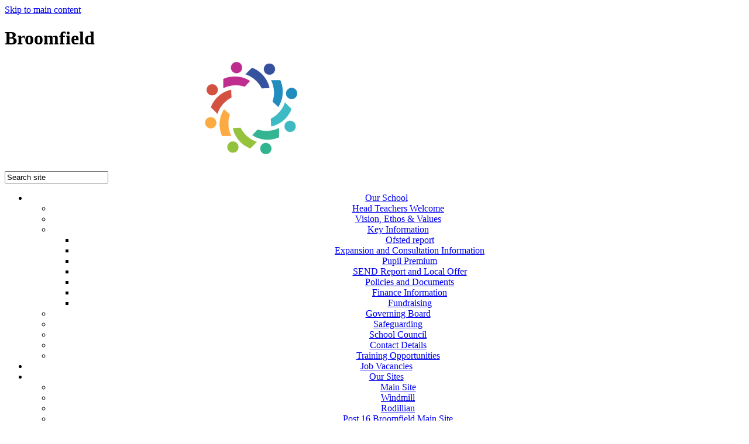

--- FILE ---
content_type: text/html
request_url: https://broomfieldschool.org.uk/Education/
body_size: 9440
content:
<!-- from CSV -->
<!DOCTYPE html>
<html lang="en">
<head>
	<!--pageID 85986-->
	
	<meta charset="UTF-8">
	<title>Broomfield SILC - Education</title>
	
        <meta name="description" content="Broomfield South Specialist Inclusive Learning Centre (South SILC)" />
        <meta name="keywords" content="Broomfield School, Broomfield SILC, Broomfield Leeds" />
        <meta name="author" content="Broomfield SILC website"/>
        
                <meta name="robots" content="INDEX, FOLLOW"/>
        
	<meta name="rating" content="General"/>
	<meta name="revisit-after" content="2 days"/>
		
            <meta property="og:site_name" content="Broomfield SILC" />
<meta property="og:title" content="Education" />
<meta property="og:url" content="https://www.broomfieldschool.org.uk/Education/" />
<meta property="og:type" content="website" />
<meta property="og:description" content="Links to Leeds SEND Local Offer" />
<meta name="twitter:card" content="summary" />
<meta name="twitter:title" content="Education" />
<meta name="twitter:description" content="Links to Leeds SEND Local Offer" />
<meta name="twitter:url" content="https://www.broomfieldschool.org.uk/Education/" />


<link rel="shortcut icon" href="/favicon.ico" />
	<link rel="icon" href="/favicon.ico" />
	
	<link href="/inc/c_2019.css" rel="stylesheet" type="text/css" media="screen" />

	<!-- MOBILE / RESPONSIVE -->
	



	<!-- Import IE8 and IE7 Stylesheets -->

	<!--[if lt IE 9]>
	  <script src="http://html5shiv.googlecode.com/svn/trunk/html5.js"></script>
	  <link href="/inc/c_IE8.css" rel="stylesheet" type="text/css" media="screen" />
	<![endif]-->
	<!--[if lt IE 8]>
	  <link href="/inc/c_IE7.css" rel="stylesheet" type="text/css" media="screen" />
	<![endif]-->

	<!-- Current position in navigation -->

	<style type="text/css">
		.nav li a#nav3355  					{color: #68b564;-webkit-box-shadow: inset 0 -3px 0 0 #68b564; -moz-box-shadow: inset 0 -3px 0 0 #68b564; box-shadow: inset 0 -3px 0 0 #68b564;}
		#SideHeadingPages li a#subID85986		{color: #eee354;}
		#SideHeadingPages li a#childID85986	{color: #eee354;}
		ul li.sidelist_li				{display:none;}
		ul li.PPID93771			{display:block; }
/* Kev- Remove twitter wall - 29/03/2022 */
section#social #sidebar {display: none; }

/* GM -wider menu -04/10/2022 */
nav#navholder>.wrapper {width:100%; margin:0 auto; text-align:center}
ul#dmenu li a {font-size: 16px;margin: 0 5px;}
@media only screen and (min-width: 1400px) {
nav#navholder>.wrapper {width:90%; margin:0 auto; text-align:center}
ul#dmenu li a {font-size: 17px;margin: 0 10px;}
}

/* Kev - main holder space reduce - 06/10/2022 */
#mainholder {    padding: 0px 0 30px 0;}

/* Footer grid for contact details - each location */
.grid-4 {
display: grid;
grid-template-columns: repeat(2, 1fr);
grid-template-rows: repeat(2, 1fr);
grid-column-gap: 0px;
grid-row-gap: 0px;
}


.address-box:nth-of-type(4) {
    margin: 0 29px;
}

@media screen and (max-width: 990px){
.grid-4 {
display: grid;
grid-template-columns: repeat(1, 1fr);
grid-template-rows: repeat(1, 1fr);
grid-column-gap: 0px;
grid-row-gap: 0px;
}
.address-box:nth-of-type(4) {
    margin: 30px 0;
}
}


	</style>

	<!-- Import jQuery -->

	<script type="text/javascript" src="https://ajax.googleapis.com/ajax/libs/jquery/1.8.3/jquery.min.js"></script>

	<!-- If using using Google Webfonts, link to the external CSS file here -->














<link href="/inc/CSS_public.css"  rel="stylesheet" type="text/css" media="screen" />










    <!-- BEGIN MYNEWTERM API META: PLACE THIS IN THE HEAD TAG FOR RESPONSIVE VIEW OF THE VACANCIES!!! -->
        <meta name="viewport" content="width=device-width, initial-scale=1">
    <!-- END MYNEWTERM API META -->
    
</head>

<body class="body_85986">



<!-- Wrapper -->

<a href="#mainholder" class="skip-link">Skip to main content</a>

<div id="wrapper">
	
	<header>
            <div class="wrapper">
                <div id="logobar">
                    <h1 class="hidden" title="Go to home page">Broomfield</h1><!-- Title -->

                    <h1><a href="/index.asp"><img src="/i/design/Broomfield.png" alt="Broomfield SILC" width="500" height="auto" /></a></h1><!-- Logo -->

                   <form id="FS" method="post" action="/inc/Search/">
						<input placeholder="Search site" name="S" type="search" id="search-field" onfocus="resetsearch()" value="Search site">
					</form>

                </div>
            </div>
            
            <nav id="navholder">
	            <div class="wrapper">
	                <ul id="dmenu" class="nav">
<li><a href="#" id="nav7506">Our School</a>
<ul><li><a href="/">Head Teachers Welcome</a>
</li><li><a href="/Vision">Vision, Ethos &amp; Values</a>
</li><li><a href="/Key-Information-17122025111553">Key Information</a>
<ul><li><a href="/OFSTED-report">Ofsted report</a></li>
<li><a href="/Expansion-and-Consultation-Information">Expansion and Consultation Information</a></li>
<li><a href="/PP-1">Pupil Premium</a></li>
<li><a href="/SEN-Report-and-Local-Offer">SEND Report and Local Offer</a></li>
<li><a href="/School-Policies-1">Policies and Documents</a></li>
<li><a href="/Finance-Information">Finance Information</a></li>
<li><a href="/Fundraising-07052024152609">Fundraising</a></li>
</ul></li><li><a href="/Governing-Body">Governing Board</a>
</li><li><a href="/Safeguarding-Security">Safeguarding</a>
</li><li><a href="/School-Council">School Council</a>
</li><li><a href="/Contact/us">Contact Details</a>
</li><li><a href="/Training-Opportunities">Training Opportunities</a>
</li></ul></li><li><a href="https://www.broomfieldschool.org.uk/Job-vacancies/" id="nav7507">Job Vacancies</a>
</li><li><a href="#" id="nav7508">Our Sites</a>
<ul><li><a href="/Main-Site">Main Site</a>
</li><li><a href="/Windmill">Windmill</a>
</li><li><a href="/Partnerships/Rodillian">Rodillian</a>
</li><li><a href="/Broomfield-Main-Site">Post 16 Broomfield Main Site</a>
</li><li><a href="/Post-16-Department">Post 16 - Future Steps Hub</a>
<ul><li><a href="/Functional-English">Functional English</a></li>
<li><a href="/Functional-Maths">Functional Maths</a></li>
<li><a href="/Home">Home Curriculum</a></li>
<li><a href="/Self-PSHCE">Self/PSHCE</a></li>
<li><a href="/Travel">Travel</a></li>
<li><a href="/Vocational">Vocational</a></li>
<li><a href="/Enterprise">Enterprise</a></li>
<li><a href="/Duke-of-Edinburgh">Duke of Edinburgh</a></li>
<li><a href="/16-19-Bursary">16-19 Bursary</a></li>
</ul></li><li><a href="/Outreach">Outreach</a>
</li></ul></li><li><a href="/Curriculum-Overview" id="nav7491">Teaching and Learning Groups</a>
<ul><li><a href="/Curriculum">Overview and Teaching and Learning Groups</a>
</li><li><a href="/EYFS">EYFS</a>
</li><li><a href="/Informal-Teaching-and-Learning-Group">Informal Teaching and Learning Group</a>
</li><li><a href="/Semi-Formal-Teaching-and-Learning-Group">Semi Formal Teaching and Learning Group</a>
</li><li><a href="/Formal-Teaching-and-Learning-Goup">Formal Teaching and Learning Group</a>
</li></ul></li><li><a href="#" id="nav3336">Curriculum and Assessment</a>
<ul><li><a href="/Curriculum-Overview">Curriculum Overview</a>
</li><li><a href="/Assessing-Recording-Reporting-Progress">Assessment and Progress</a>
</li><li><a href="/Curriculum/English-24022020145052">English</a>
</li><li><a href="/Curriculum/Maths-07102021162509">Maths</a>
</li><li><a href="/Curriculum/PSHCE">PSHE</a>
</li><li><a href="/PE-and-Sport-Premium">PE and Sport Premium</a>
</li><li><a href="/Career-advice">Future Steps - Curriculum</a>
<ul><li><a href="/Future-Steps-Policies-and-Procedures">Policies and Procedures</a></li>
<li><a href="/Destination-Pathways">Destination Pathways</a></li>
<li><a href="/Employment-Opportunities">Employment Opportunities</a></li>
<li><a href="/Further-Education-Opportunities">Further Education Opportunities</a></li>
</ul></li><li><a href="/ICT">Computing</a>
</li><li><a href="/Curriculum/Music-07102021174041">Music</a>
</li><li><a href="/Curriculum/Art">Art</a>
</li><li><a href="/Science-07102021172254">Science</a>
</li><li><a href="/DT">DT</a>
</li><li><a href="/History">History</a>
</li><li><a href="/Geography-07102021173501">Geography</a>
</li><li><a href="/Religious-Education-Equality">RE</a>
</li><li><a href="/MFL">MFL</a>
</li></ul></li><li><a href="#" id="nav3355">Parents</a>
<ul><li><a href="/Pupil-Welfare">Pupil Welfare</a>
<ul><li><a href="/What-do-the-Pupil-Welfare-Team-Do">What do the Pupil Welfare Team Do?</a></li>
<li><a href="/Pupil-Welfare/Meet-the-Team">Meet the Team</a></li>
<li><a href="/General-information-Updates">General information &amp; Updates</a></li>
</ul></li><li><a href="/Admissions">Admissions</a>
</li><li><a href="/School-Academic-Calendar">School Academic Calendar</a>
</li><li><a href="/Timings-of-the-School-Day">Timings of the School Day</a>
</li><li><a href="/Pupil-Welfare/Attendance">Attendance</a>
</li><li><a href="/Newsletters">Communication to Parents</a>
</li><li><a href="/Annual-Reviews">EHCP (Annual Reviews)</a>
</li><li><a href="/School-Uniform">School Uniform</a>
</li><li><a href="/E-safety">E-safety</a>
<ul><li><a href="/E-safety-posters">E-safety posters</a></li>
</ul></li><li><a href="/ParentPay/Parent-Pay">Parent Pay</a>
</li><li><a href="/Lunchtime-Menu">Catering Information</a>
</li><li><a href="/Free-School-Meal-Entitlement">Free School Meal Entitlement</a>
</li></ul></li><li><a href="https://www.broomfieldschool.org.uk/Staff-Links/" id="nav7490">Staff Portal</a>
</li></ul>
	            </div>
	        </nav><!-- NavHolder -->
	        
        </header>

        

        <section id="hero">
			
			

			<section id="slider"></section>
		</section>
		
		
		

 









<!-- Home Alert Page - DON'T DELETE! -->
 
<!-- Home Alert Page -->


	<!-- Main Holder -->

	<div id="mainholder">

	<div class="ColumnLeft">
<nav id="SideHeadingPages" class="SideHeading"><h2>In This Section</h2>
<ul class="SideList"><li><a href="/Pupil-Welfare" id="subID63140">Pupil Welfare</a></li>
<li class="sidelist_li PPID63140"><a href="/What-do-the-Pupil-Welfare-Team-Do" class="child" id="childID85987">What do the Pupil Welfare Team Do?</a></li>
<li class="sidelist_li PPID63140"><a href="/Pupil-Welfare/Meet-the-Team" class="child" id="childID63250">Meet the Team</a></li>
<li class="sidelist_li PPID63140"><a href="/General-information-Updates" class="child" id="childID91451">General information &amp; Updates</a></li>
<li><a href="/Admissions" id="subID28121">Admissions</a></li>
<li><a href="/School-Academic-Calendar" id="subID61520">School Academic Calendar</a></li>
<li><a href="/Timings-of-the-School-Day" id="subID78788">Timings of the School Day</a></li>
<li><a href="/Pupil-Welfare/Attendance" id="subID68396">Attendance</a></li>
<li><a href="/Newsletters" id="subID32754">Communication to Parents</a></li>
<li><a href="/Annual-Reviews" id="subID63142">EHCP (Annual Reviews)</a></li>
<li><a href="/School-Uniform" id="subID32753">School Uniform</a></li>
<li><a href="/E-safety" id="subID39422">E-safety</a></li>
<li class="sidelist_li PPID39422"><a href="/E-safety-posters" class="child" id="childID78704">E-safety posters</a></li>
<li><a href="/ParentPay/Parent-Pay" id="subID59759">Parent Pay</a></li>
<li><a href="/Lunchtime-Menu" id="subID81048">Catering Information</a></li>
<li><a href="/Free-School-Meal-Entitlement" id="subID81631">Free School Meal Entitlement</a></li>

</ul></nav>
</div>
<div class="Content2Column">
<h1 class="HTXT">Education</h1>
<p><span>Links to Leeds SEND Local Offer&nbsp;</span></p>
<p><a href="https://leedslocaloffer.org.uk/#!/directory/33996/34002"><span><img src="/i/Emily/Pupil_Welfare/I_am_a_pupil.png" width="150" height="135" alt="" class="" style="display: block; margin-left: auto; margin-right: auto;" /></span></a></p>
<p><a href="https://leedslocaloffer.org.uk/#!/directory/33327/33433"><span><img src="/i/Emily/Pupil_Welfare/Parent.png" width="150" height="136" alt="" class="" style="display: block; margin-left: auto; margin-right: auto;" /></span></a></p>
</div>


	</div>

</div>




<footer>
    <div class="wrapper">
        
<!--
            <div id="awards">
        <ul>
        <li><img src="/i/design/CEOP-Logo.gif" alt=""></li>
        
        
        </ul>
    
    
    </div>
-->
        
        
        <h1>Contact <strong>Us</strong></h1>

<div class="grid-4">
        
        <div class="address-box">
	        <div class="map-box"><iframe title="Google Map" role="application" src="https://www.google.com/maps/embed?pb=!1m18!1m12!1m3!1d499.9015884415371!2d-1.522433642037969!3d53.75697786602829!2m3!1f0!2f0!3f0!3m2!1i1024!2i768!4f13.1!3m3!1m2!1s0x0%3A0x9bb3ba203424fbe8!2sBroomfield+South+SILC!5e0!3m2!1sen!2suk!4v1494500655068" width="100%" height="100%" frameborder="0" style="border:0" allowfullscreen></iframe></div>
	        <h3>Broomfield South SILC</h3>
	        <p>Broom Place, Leeds, LS10 3JP<br>
				T: (0113) 277 1603<br>
				E: <a href="mailto:broomfield@broomfieldschool.org.uk?subject=Enquiry%20from%20website">broomfield@broomfieldschool.org.uk</a>
			</p>
        </div>
        
        <div class="address-box">
	        <div class="map-box"><iframe title="Google Map" role="application" src="https://www.google.com/maps/embed?pb=!1m18!1m12!1m3!1d438.86864887598085!2d-1.500503625243526!3d53.73074105098253!2m3!1f0!2f0!3f0!3m2!1i1024!2i768!4f13.1!3m3!1m2!1s0x48795d80d4968871%3A0x9e8aa0db6c9e889b!2sThe+Rodillian+Academy!5e0!3m2!1sen!2suk!4v1494940520162" width="100%" height="100%" frameborder="0" style="border:0" allowfullscreen></iframe></div>
	        <h3>Broomfield Secondary Partnership</h3>
	        <p>Rodillian Academy, Long Thorpe, Lane Lofthouse<br>
		        Wakefield, WF3 3PS<br>
				T: (01924) 872252
			</p>
        </div>
        
        <div class="address-box">
	        <div class="map-box"><iframe title="Google Map" role="application" src="https://www.google.com/maps/embed?pb=!1m18!1m12!1m3!1d817.5029105464223!2d-1.5284562913391335!3d53.76167936448614!2m3!1f0!2f0!3f0!3m2!1i1024!2i768!4f13.1!3m3!1m2!1s0x0%3A0xbfef55fe478f8dc5!2sWindmill+Primary+School!5e0!3m2!1sen!2suk!4v1494940655200" width="100%" height="100%" frameborder="0" style="border:0" allowfullscreen></iframe></div>
	        <h3>Broomfield Primary Partnership</h3>
	        <p>Windmill Primary School, Windmill Road,<br>
				Leeds, LS10 3HQ<br>
				T: (0113) 2712115
			</p>
        </div>

       
        <div class="address-box">
	        <div class="map-box">
<iframe title="Google Map" role="application" src="https://www.google.com/maps/embed?pb=!1m18!1m12!1m3!1d2358.505974530769!2d-1.5795938232677522!3d53.76267934349093!2m3!1f0!2f0!3f0!3m2!1i1024!2i768!4f13.1!3m3!1m2!1s0x48795e5d96e02ec7%3A0x4b97743310573758!2sWhite%20Rose%20Office%20Park!5e0!3m2!1sen!2suk!4v1734353587764!5m2!1sen!2suk" width="100%" height="100%" frameborder="0" style="border:0" allowfullscreen"></iframe>
</div>
	        <h3>Future Steps Hub (Broomfield South SILC)</h3>
	        <p>White Rose Office Park, Beeston<br>
				Leeds, LS11 0LT<br>
				T: (0113) 277 1603<br />
E: broomfield@broomfieldschool.org.uk
			</p>
        </div>

    </div>    

    </div>
	
	<div id="awards" style="">
        <ul style="text-align: center;">
        <li style="
    background-image: none;
"><a href="https://www.ceop.police.uk/safety-centre/" target="_blank"><img src="/i/design/CEOP-Logo.gif" alt=""></a></li>
        
        
        </ul>
    
    
    </div>
	
	
	<section class="sec-copyright">
		<div class="wrapper">
			<p>&copy; 2026&nbsp; &bull; &nbsp;<a href="/Contact/Terms-of-Use/index.asp">Legal Information</a></p>
			<p id="credit">School Website Design by <a href="http://www.greenhouseschoolwebsites.co.uk" target="_blank">Greenhouse School Websites</a></p>
		</div>
	</section>
	
</footer>
<!-- Footer -->
    
    
    

    
    
	<!-- Typekit -->
    <script src="https://use.typekit.net/qoh8ord.js"></script>
	<script>try{Typekit.load({ async: true });}catch(e){}</script>
    
    <!-- Translate -->
    <script type="text/javascript" src="//translate.google.com/translate_a/element.js?cb=googleTranslateElementInit"></script>
    <script type="text/javascript">
	function googleTranslateElementInit() {
	          new google.translate.TranslateElement({pageLanguage: 'en'}, 'google_translate_element');
	        }
	</script>
	
	<script type="text/javascript" src="/inc/js/scripts.min.js"></script>
	<script type="text/javascript">

    // Browser Detection
    browserBlast({
        devMode: false,
        supportedIE: '8',
        message: "Hey! Your browser is unsupported. Please upgrade for the best experience."
    });
    
    // Mobile Navigation
    $(document).ready(function () {
    $('nav#navholder .wrapper').meanmenu({
      meanMenuContainer: 'nav#navholder', // Choose where meanmenu will be placed within the HTML
      meanScreenWidth: "770", // set the screen width you want meanmenu to kick in at
      meanRevealPosition: "center", // left right or center positions
      meanRevealPositionDistance: "", // Tweak the position of the menu from the left / right
      meanShowChildren: true, // true to show children in the menu, false to hide them
      meanExpandableChildren: true, // true to allow expand/collapse children
      meanRemoveAttrs: true, // true to remove classes and IDs, false to keep them
      meanDisplay: "block", // override display method for table cell based layouts e.g. table-cell
      removeElements: "" // set to hide page elements
    });
    }); 
    
    
    
	

	// Slider
	$("section#slider").backstretch([
	    	"/i/photos/Gallery/Home/030.jpg" , 
"/i/photos/Gallery/Home/_MG_5748_HC_copy.jpg" , 
"/i/photos/Gallery/Home/_MG_5769_SM_copy.jpg" , 
  
	  ], {duration: 4000, fade: 500});
		          
    // Reset site search form on focus
	function resetsearch () { $("#search-field").val(""); }
	
	$(document).ready(function() {
		
	// Check to see if there's anything in sidebar
	var cl = $('.ColumnLeft nav').length;
	var cr = $('.ColumnRight nav').length;

	// If sidebars are empty, change Content2Column to Content1Column
	if (cl == 0 && cr == 0) {
	  // $('.Content2Column').attr('class','Content1Column');
	  // $('.ColumnLeft, .ColumnRight').hide();
	}

	// Add parent class to 2nd level links with children
	$("#dmenu li li a").each(function() {
	  if ($(this).next().length > 0) { 
	  	$(this).addClass("parent"); 
	  };
	});
	
	// Add doubleTapToGo to navigation links
	$("#dmenu li:has(ul)").doubleTapToGo(); /* touch device menus */

  	});
  	
  	//RESPONSIVE CODE
  function checkWidth() {
	var windowSize = $(window).width();
	if (windowSize < 770) {
	  // If mobile: Insert sidebar after Content2Column
	  $(".ColumnLeft").insertAfter(".Content2Column");
	  $(".ColumnRight").insertAfter(".Content2Column");
	}
	else {
	  // Otherwise reposition sidebar before Content2Column
	  $(".ColumnLeft").insertBefore(".Content2Column");
	  $(".ColumnRight").insertBefore(".Content2Column");
	}
  }
  checkWidth();  
  $(window).bind('resize orientationchange', function() {
    checkWidth();
  });

    </script>




<!-- reload on orientation or size change -->
<script type="text/javascript">
    window.onorientationchange = function() { 
        var orientation = window.orientation; 
            switch(orientation) { 
                case 0:
                case 90:
                case -90: window.location.reload(); 
                break; } 
    };
</script><!--end orientation code-->






     <!-- BEGIN MYNEWTERM API SCRIPT: PLACE BEFORE CLOSING BODY TAG. PLEASE DO NOT ALTER THIS CODE!!! -->
     <script>
          var mntApiScript = document.createElement("script");
          mntApiScript.type = "text/javascript";
          mntApiScript.src = "https://api.mynewterm.com/assets/v1/dist/js/school_vacancies.js?v=" + (new Date().getTime());
          document.body.appendChild(mntApiScript);

          window.onload = function () {
            mntSchoolVacancies('AAE51548-607F-4BF2-9529-DB33FE158F79', 1);
          };
     </script>
     <!-- END MYNEWTERM API SCRIPT -->
     
     





 <script type="text/javascript" charset="UTF-8" src="/admin/public/cookies.js"></script>

 <script type="text/javascript" charset="UTF-8" src="/admin/public/cookies.js"></script>




<!-- hide sidebars if empty -->
<script type="text/javascript">
	var cleft = $.trim($('.ColumnLeft').text()).length;
	var cright = $.trim($('.ColumnRight').text()).length;
	// If sidebars are empty, change Content2Column to Content1Column
	if (cleft < 4 && cright < 4) {
	  $('.Content2Column').attr('class','Content1Column');
	  $('.ColumnLeft, .ColumnRight').hide();	}
	if (cleft > 4 && cright < 4) {
	  $('.Content3Column').attr('class','Content2Column');
	  $('.ColumnRight').hide();	}
	if (cleft < 4 && cright > 4) {
	  $('.Content3Column').attr('class','Content2Column');
	  $('.ColumnLeft').hide();	}
</script>
<!--end sidebar hide -->



<script type="text/javascript">	
	//// add tableborder class on small displays
	if ($(window).width() < 960) {
		$('table').each(function() {
			if ($(this).prop('scrollWidth') > $(this).width() ) {
				$(this).wrap("<div class='js-scrollable'></div>");
				if (!$(this).attr('class') || !$(this).attr('class').length) $(this).addClass('tableborder')
				new ScrollHint('.js-scrollable');
				}						
			})
	}
	
	if ($(window).width() < 500) {
		var MobileImage = $('#mainholder img');
			MobileImage.each(function () {
				var that = $(this);
				if (that.width() > 200) {
					that.addClass('imagefullwidth');
				}
			})
	}
	
	$( window ).resize(function() {
			$('table').each(function() {
					if (!$(this).attr('class') || !$(this).attr('class').length) $(this).addClass('tableborder')
				})
	});
	//$('table').click(function () {
		//$(".scroll-hint-icon'").hide();
		//});

	// block search from submitting if empty		
	document.getElementById("FS").onsubmit = function () {
		if (!document.getElementById("search-field").value) {
			 document.getElementById("search-field").placeholder='Enter search text';
			return false;
		}
	else {
		document.getElementById("search-submit").disabled = true;
				return true;
		}
	}

// add alt tags to .backstretch images
document.addEventListener('DOMContentLoaded', function () {
function addAltTags() {
const altImages = document.querySelectorAll('.backstretch img');
altImages.forEach(function (img) {if (!img.hasAttribute('alt') || img.getAttribute('alt').trim() === '') {img.setAttribute('alt', 'A photo from Broomfield SILC');}});}
addAltTags();
const altObserver = new MutationObserver(addAltTags);
altObserver.observe(document.querySelector('.backstretch'), {childList: true,subtree: true});
});
</script> 


<!-- inline modal code -->
	<link rel="stylesheet" href="/admin/inc/FrontEndFiles/modal/gswMultiModal.css">
	<script src="/admin/inc/FrontEndFiles/modal/gswMultiModal.js"></script>
<!-- end modal code -->


<!-- Stats -->

<script type="text/javascript">

  var _gaq = _gaq || [];
  _gaq.push(['_setAccount', 'UA-26158083-1']);
  _gaq.push(['_trackPageview']);

  (function() {
    var ga = document.createElement('script'); ga.type = 'text/javascript'; ga.async = true;
    ga.src = ('https:' == document.location.protocol ? 'https://ssl' : 'http://www') + '.google-analytics.com/ga.js';
    var s = document.getElementsByTagName('script')[0]; s.parentNode.insertBefore(ga, s);
  })();

</script>



<!-- Google tag (gtag.js) (info)-->
<script async src="https://www.googletagmanager.com/gtag/js?id=G-TGRN3EZQS2"></script>
<script>
  window.dataLayer = window.dataLayer || [];
  function gtag(){dataLayer.push(arguments);}
  gtag('js', new Date());

  gtag('config', 'G-TGRN3EZQS2');
</script>



</body>
</html>

